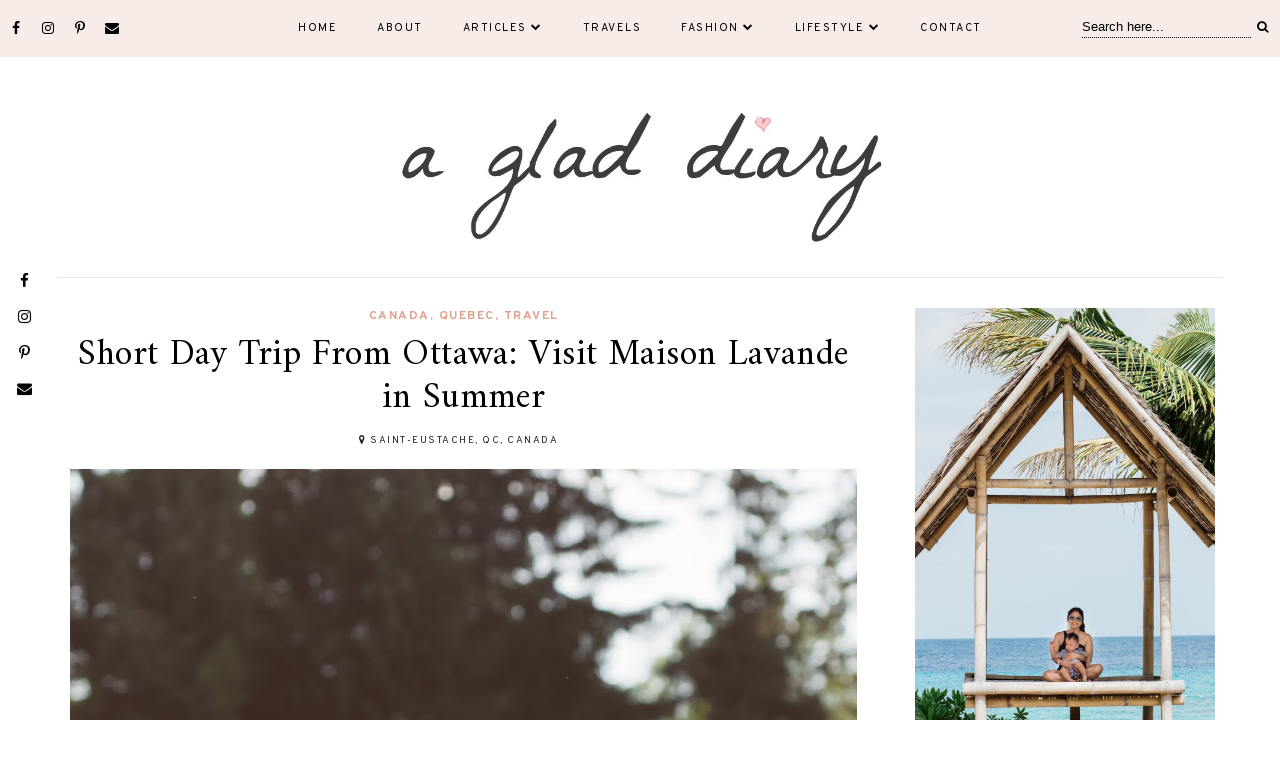

--- FILE ---
content_type: text/html; charset=utf-8
request_url: https://www.google.com/recaptcha/api2/aframe
body_size: 264
content:
<!DOCTYPE HTML><html><head><meta http-equiv="content-type" content="text/html; charset=UTF-8"></head><body><script nonce="sf38_aWfovoS-ozwE65ftw">/** Anti-fraud and anti-abuse applications only. See google.com/recaptcha */ try{var clients={'sodar':'https://pagead2.googlesyndication.com/pagead/sodar?'};window.addEventListener("message",function(a){try{if(a.source===window.parent){var b=JSON.parse(a.data);var c=clients[b['id']];if(c){var d=document.createElement('img');d.src=c+b['params']+'&rc='+(localStorage.getItem("rc::a")?sessionStorage.getItem("rc::b"):"");window.document.body.appendChild(d);sessionStorage.setItem("rc::e",parseInt(sessionStorage.getItem("rc::e")||0)+1);localStorage.setItem("rc::h",'1769464815141');}}}catch(b){}});window.parent.postMessage("_grecaptcha_ready", "*");}catch(b){}</script></body></html>